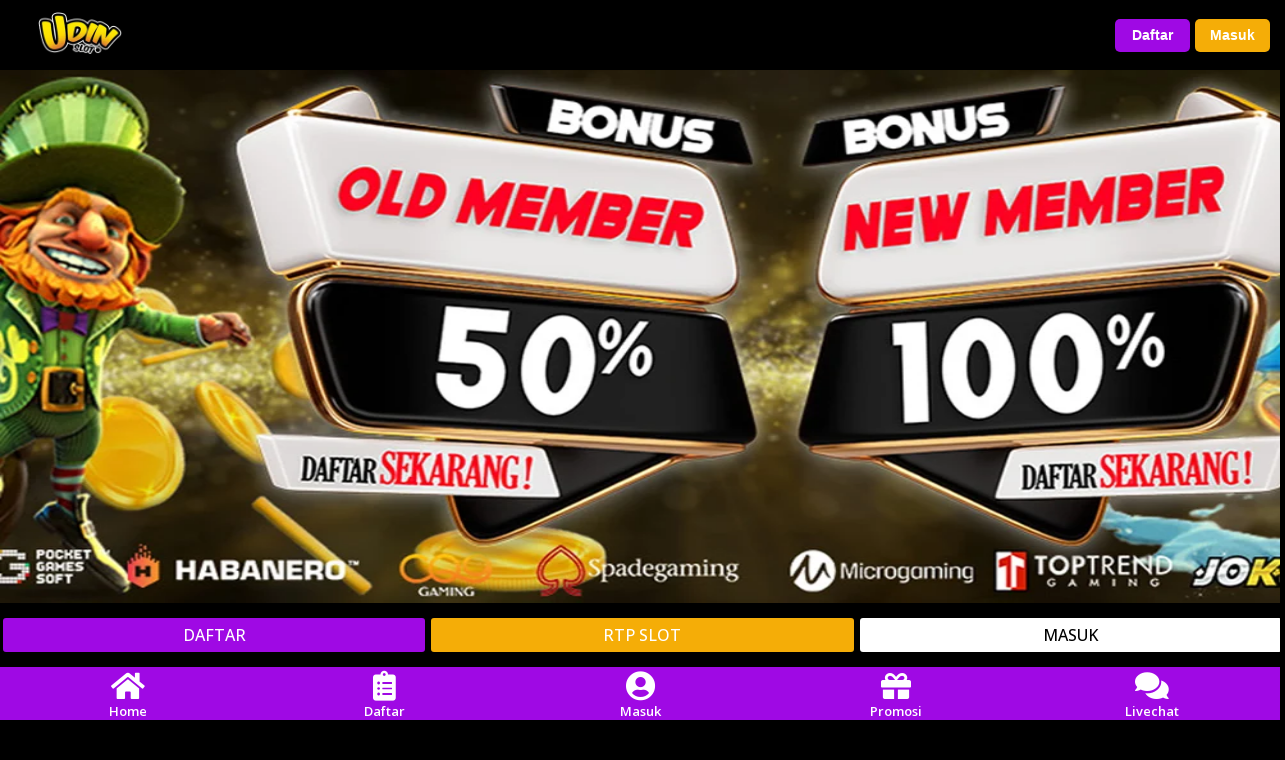

--- FILE ---
content_type: text/html; charset=utf-8
request_url: https://www.kojewel.com/
body_size: 6594
content:
<!DOCTYPE html>
<html ⚡ lang="id">
  <head>
    <meta charset="UTF-8" />
    <meta http-equiv="X-UA-Compatible" content="IE=edge" />
    <meta name="viewport" content="width=device-width, initial-scale=1.0, minimum-scale=1.0" />
    <title>Udinslot: Game Online Paling Nge-hits di Indonesia dengan Bonus Gede-Gedean!</title>
    <link rel="canonical" href="https://www.kojewel.com/" />
    <meta name="description" content="UDINSLOT Situs judi online terbaik dan terpercaya dengan kemudahan akses. Temukan sensasi berjudi terbaik di UDINSLOT." />
    <meta name="geo.placename" content="Indonesia" />
    <meta name="geo.country" content="ID" />
    <meta name="language" content="ID" />
    <meta name="tgn.nation" content="Indonesia" />
    <meta name="twitter:card" content="summary" />
    <meta name="twitter:site" content="@UDINSLOT" />
    <meta name="twitter:title" content="Udinslot: Game Online Paling Nge-hits di Indonesia dengan Bonus Gede-Gedean!" />
    <meta name="twitter:description" content="UDINSLOT Situs judi online terbaik dan terpercaya dengan kemudahan akses. Temukan sensasi berjudi terbaik di UDINSLOT." />
    <meta name="twitter:image" content="img/udinslot.webp" />
    <meta name="theme-color" content="#9f09e4" />
    <meta property="og:title" content="Udinslot: Game Online Paling Nge-hits di Indonesia dengan Bonus Gede-Gedean!" />
    <meta property="og:type" content="website" />
    <meta property="og:description" content="UDINSLOT Situs judi online terbaik dan terpercaya dengan kemudahan akses. Temukan sensasi berjudi terbaik di UDINSLOT." />
    <meta property="og:image" content="img/udinslot.webp" />
    <meta property="og:url" content="https://www.kojewel.com/" />
    <link rel="shortcut icon" type="image/x-icon" href="img/favicon.webp" />
    <link rel="apple-touch-icon" href="img/favicon.webp" />
    <link rel="icon" type="image/x-icon" href="img/favicon.webp" />
	<meta name="google-site-verification" content="x7D6ANOY3xkN9lGZF4ZcGzJSYJzcdTupqOHBf9ZLCXA" />
    <script async src="https://cdn.ampproject.org/v0.js"></script>
    <style amp-boilerplate>
      body {
        -webkit-animation: -amp-start 8s steps(1, end) 0s 1 normal both;
        -moz-animation: -amp-start 8s steps(1, end) 0s 1 normal both;
        -ms-animation: -amp-start 8s steps(1, end) 0s 1 normal both;
        animation: -amp-start 8s steps(1, end) 0s 1 normal both
      }

      @-webkit-keyframes -amp-start {
        from {
          visibility: hidden
        }

        to {
          visibility: visible
        }
      }

      @-moz-keyframes -amp-start {
        from {
          visibility: hidden
        }

        to {
          visibility: visible
        }
      }

      @-ms-keyframes -amp-start {
        from {
          visibility: hidden
        }

        to {
          visibility: visible
        }
      }

      @-o-keyframes -amp-start {
        from {
          visibility: hidden
        }

        to {
          visibility: visible
        }
      }

      @keyframes -amp-start {
        from {
          visibility: hidden
        }

        to {
          visibility: visible
        }
      }
    </style>
    <noscript>
      <style amp-boilerplate>
        body {
          -webkit-animation: none;
          -moz-animation: none;
          -ms-animation: none;
          animation: none
        }
      </style>
    </noscript>
    <style amp-custom>
      * {
        box-sizing: border-box
      }

      .menu {
        position: relative
      }

      nav .menu ul {
        list-style-type: none;
        position: relative;
        margin: 0;
        padding: 0
      }

      nav .menu ul li {
        color: #fff;
        display: inline-block
      }

      nav .menu ul li a {
        color: #fff;
        text-decoration: none;
        padding: 10px 15px;
        display: inline-block
      }

      nav .menu ul li a:hover {
        background-color: #f956ff
      }

      .active {
        background-color: #ea8527
      }

      .container {
        margin: 0 auto;
        padding: 0 15px;
        max-width: 960px
      }

      .content {
        margin: 5px auto
      }

      .header-text {
        position: relative;
        display: block
      }

      .banner {
        position: relative
      }

      .banner-wrapper {
        padding: 5px 0
      }

      .text-center {
        text-align: center
      }

      .title {
        text-align: center;
        font-weight: 600
      }

      .title h2 {
        margin: 0;
        padding: 0
      }

      a {
        color: #fff
      }

      h1 {
        font-size: 1.8em;
        margin-top: 25px;
        margin-bottom: 10px;
        color: #fff
      }

      h2 {
        font-size: 1.5em;
        color: #fff
      }

      h3 {
        font-size: 1.1em;
        font-weight: 600;
        color: #fff
      }

      h4 {
        font-size: 1em;
        color: #fff
      }

      .time {
        font-size: 16px;
        text-align: center;
        color: #b9b9b9;
        margin-bottom: 25px
      }

      .btn-body {
        margin: 15px -5px;
        position: relative;
        display: flex
      }

      .thumbs {
        position: relative
      }

      .btn-body .btn-items {
        margin: 0 5px;
        width: 100%
      }

      .btn-body .btn-items a {
        text-decoration: none;
        width: 100%;
        padding: 10px 5px;
        color: #fff;
        background-color: #d632ff;
        border-radius: 5px;
        display: inline-block;
        text-align: center
      }

      .box-games-wrapper {
        display: flex;
        flex-direction: row;
        flex-wrap: wrap;
        margin: -5px
      }

      .box-games-wrapper .box-games {
        width: 20%;
        padding: 5px
      }

      .box-games-wrapper .box-games .games-img {
        position: relative;
        overflow: hidden
      }

      .box-games-wrapper .box-games .games-name {
        background-color: #222;
        padding: 5px 3px;
        text-align: center;
        font-weight: 500;
        border-radius: 5px;
        font-size: 12px
      }

      .games-name h3 {
        font-size: 15px;
        margin: 0
      }

      .games-name p {
        font-size: 14px
      }

      .box-games .rtp-box {
        position: relative;
        display: inline-block;
        border-radius: 5px;
        width: 100%;
        margin: 5px 0;
        background-color: #222
      }

      .box-games .rtp-box .rtp-progress {
        position: relative;
        padding: 10px;
        border-radius: 5px
      }

      .box-games .rtp-box .txt {
        text-align: center;
        position: absolute;
        top: 50%;
        left: 50%;
        transform: translate(-50%, -50%);
        width: 100%;
        font-size: 14px;
        font-weight: 700;
        color: #fff
      }

      .warna-ijo {
        background-color: #28a745
      }

      .warna-orange {
        background-color: #fed804
      }

      .warna-merah {
        background-color: #dc3545
      }

      .box-text {
        padding: 5px
      }

      .box-text a {
        text-decoration: none
      }

      .box-text table {
        width: 100%;
        text-align: center;
        border-collapse: separate;
        border: 1px solid #fff
      }

      .box-text table th,
      td {
        border: 1px solid #fff;
        padding: 5px
      }

      .mt-50 {
        margin-top: 50px
      }

      footer {
        padding: 15px 5px
      }

      footer .footer-text {
        text-align: center
      }

      .breadcrump-list {
        text-align: center;
        color: #fff
      }

      .breadcrump-list ul {
        padding: 10px 16px;
        list-style: none
      }

      .breadcrump-list ul li {
        display: inline;
        font-size: 18px
      }

      .breadcrump-list ul li+li:before {
        padding: 8px;
        color: #fff;
        content: "\003e"
      }

      .breadcrump-list ul li a {
        color: #ffd386;
        text-decoration: none
      }

      .mt-10 {
        margin-top: 50px
      }

      article header {
        background-color: #000
      }

      @media only screen and (max-width:720px) {
        .box-games-wrapper {
          justify-content: center
        }

        .box-games-wrapper .box-games {
          width: 33%
        }

        .box-games .rtp-box .txt {
          font-size: 12px;
          color: #fff
        }

        nav .menu ul li {
          display: block;
          text-align: center;
          border-top: 1px solid #000
        }

        nav .menu ul li a {
          width: 100%
        }

        .games-name p {
          font-size: 12px
        }
      }

      .marquee-info {
        width: 100%;
        max-width: 100%;
        margin: 0 auto;
        display: flex;
        height: auto;
        flex-direction: row;
        align-items: center;
        background: rgb(19 4 36);
        border-top: 0px solid rgb(181 71 237);
        border-bottom: 0px solid rgb(181 71 237)
      }

      .marquee {
        display: block;
        width: 100%;
        overflow: hidden;
        text-align: left;
        word-break: break-word
      }

      .marquee.marquee-speed-drowsy:before {
        animation-duration: 15s
      }

      .marquee.marquee-speed-slow:before {
        animation-duration: 15s
      }

      .marquee.marquee-speed-custom:before {
        animation-duration: inherit
      }

      .marquee.marquee-speed-normal:before {
        animation-duration: 7s
      }

      .marquee.marquee-speed-fast:before {
        animation-duration: 7s
      }

      .marquee.marquee-speed-swift:before {
        animation-duration: 3s
      }

      .marquee.marquee-speed-hyper:before {
        animation-duration: 2s
      }

      .amp-mode-mouse .amp-carousel-button,
      amp-carousel.amphtml-carousel-has-controls .amp-carousel-button,
      amp-carousel[controls] .amp-carousel-button {
        display: none
      }

      @keyframes movement-smooth {
        from {
          transform: translateX(0);
          left: 100%
        }

        to {
          transform: translateX(-100%);
          left: 0
        }
      }

      @keyframes movement-steps20 {
        0% {
          transform: translateX(0);
          left: 100%
        }

        5%,
        9.99% {
          transform: translateX(-5%);
          left: 95%
        }

        10%,
        14.99% {
          transform: translateX(-10%);
          left: 90%
        }

        15%,
        19.99% {
          transform: translateX(-15%);
          left: 85%
        }

        20%,
        24.99% {
          transform: translateX(-20%);
          left: 80%
        }

        25%,
        29.99% {
          transform: translateX(-25%);
          left: 75%
        }

        30%,
        34.99% {
          transform: translateX(-30%);
          left: 70%
        }

        35%,
        39.99% {
          transform: translateX(-35%);
          left: 65%
        }

        40%,
        44.99% {
          transform: translateX(-40%);
          left: 60%
        }

        45%,
        49.99% {
          transform: translateX(-45%);
          left: 55%
        }

        50%,
        54.99% {
          transform: translateX(-50%);
          left: 50%
        }

        55%,
        59.99% {
          transform: translateX(-55%);
          left: 45%
        }

        60%,
        64.99% {
          transform: translateX(-60%);
          left: 40%
        }

        65%,
        69.99% {
          transform: translateX(-65%);
          left: 35%
        }

        70%,
        74.99% {
          transform: translateX(-70%);
          left: 30%
        }

        75%,
        79.99% {
          transform: translateX(-75%);
          left: 25%
        }

        80%,
        84.99% {
          transform: translateX(-80%);
          left: 20%
        }

        85%,
        89.99% {
          transform: translateX(-85%);
          left: 15%
        }

        90%,
        94.99% {
          transform: translateX(-90%);
          left: 10%
        }

        95%,
        99.99% {
          transform: translateX(-95%);
          left: 5%
        }

        100% {
          transform: translateX(-100%);
          left: 0
        }
      }

      @keyframes movement-steps10 {
        0% {
          transform: translateX(0);
          left: 100%
        }

        10%,
        19.99% {
          transform: translateX(-10%);
          left: 90%
        }

        20%,
        29.99% {
          transform: translateX(-20%);
          left: 80%
        }

        30%,
        39.99% {
          transform: translateX(-30%);
          left: 70%
        }

        40%,
        49.99% {
          transform: translateX(-40%);
          left: 60%
        }

        50%,
        59.99% {
          transform: translateX(-50%);
          left: 50%
        }

        60%,
        69.99% {
          transform: translateX(-60%);
          left: 40%
        }

        70%,
        79.99% {
          transform: translateX(-70%);
          left: 30%
        }

        80%,
        89.99% {
          transform: translateX(-80%);
          left: 20%
        }

        90%,
        99.99% {
          transform: translateX(-90%);
          left: 10%
        }

        100% {
          transform: translateX(-100%);
          left: 0
        }
      }

      @keyframes movement-steps5 {

        0%,
        19.99% {
          transform: translateX(0);
          left: 100%
        }

        20%,
        39.99% {
          transform: translateX(-20%);
          left: 80%
        }

        40%,
        59.99% {
          transform: translateX(-40%);
          left: 60%
        }

        60%,
        79.99% {
          transform: translateX(-60%);
          left: 40%
        }

        80%,
        99.99% {
          transform: translateX(-80%);
          left: 20%
        }

        100% {
          transform: translateX(-100%);
          left: 0
        }
      }

      .marquee.marquee-movement-smooth:before {
        animation-name: movement-smooth
      }

      .marquee.marquee-movement-steps20:before {
        animation-name: movement-steps20
      }

      .marquee.marquee-movement-steps10:before {
        animation-name: movement-steps10
      }

      .marquee.marquee-movement-steps5:before {
        animation-name: movement-steps5
      }

      .marquee.marquee-direction-left:before,
      .marquee.marquee-direction-normal:before {
        animation-direction: normal
      }

      .marquee.marquee-direction-alternate:before {
        animation-direction: alternate
      }

      .marquee.marquee-direction-reverse:before,
      .marquee.marquee-direction-right:before {
        animation-direction: reverse
      }

      .marquee:before {
        content: attr(data-marquee);
        white-space: nowrap;
        position: relative;
        transform: translateX(-50%);
        display: inline-block;
        left: 50%;
        animation: linear infinite
      }

      .marquee:before {
        animation-duration: 20s
      }

      .marquee:before {
        animation-name: movement-smooth
      }

      .check-list li:before {
        content: "\f00c";
        padding: 0 5px;
        color: #fffff;
        font-weight: 400;
        font-family: FontAwesome
      }

      .marquee:before {
        animation-direction: normal
      }

      .marquee-info .right {
        color: #fff;
        width: 100%;
        height: 35px;
        padding: 8px;
        float: left;
        display: flex;
        align-items: center;
        background-color: #9f09e4
      }

      .support {
        display: flex;
        flex-wrap: wrap;
        flex-direction: column;
        background: url(#) no-repeat center top;
        background-size: cover
      }

      .support>.nav {
        width: 100%;
        display: flex;
        flex-direction: row
      }

      .support>.nav>.btn {
        width: 450px;
        max-width: 50%;
        font-size: 28px;
        border-bottom: 5px solid rgb(149 154 201);
        background-image: -webkit-linear-gradient(top, rgb(255 216 252) 0, rgb(148 0 188) 100%)
      }

      .support>.nav>.btn a {
        width: 100%;
        height: 50px;
        display: flex;
        font-size: 28px;
        font-weight: 800;
        align-items: center;
        justify-content: center;
        color: rgb(47 12 99);
        text-decoration: none;
        text-shadow: 1px 1px 2px rgb(7 229 255);
        -webkit-background-clip: text
      }

      .support>.nav>.btn:hover {
        width: 450px;
        max-width: 50%;
        font-size: 18px;
        border-bottom: 5px solid rgb(168 62 208)
      }

      .provider {
        width: 100%;
        padding: 8px;
        display: flex;
        flex-wrap: wrap;
        align-content: center;
        justify-content: space-around;
        align-items: center
      }

      .provider .name .logo {
        padding: 8px 2px
      }

      .provider .name .logo img {
        border-radius: 6px
      }

      .provider .headline {
        color: #fff;
        width: 100%;
        padding: 8px;
        font-weight: 700;
        text-transform: uppercase;
        background-color: rgb(75 77 79)
      }

      .provider .name .logo img:hover {
        filter: grayscale(1)
      }

      .provider .name {
        padding: 8px 0;
        flex-basis: calc(35% * 2)
      }

      .provider img {
        width: 100%;
        max-width: 118px
      }

      .link {
        margin: 18px auto
      }

      .fullsize>figure {
        margin: 0
      }

      .fullsize>figure a {
        display: contents
      }

      .fullsize>figure img {
        height: 100%;
        min-height: 55px
      }

      .copyright {
        width: 100%;
        padding: 28px;
        background: -webkit-linear-gradient(left, rgb(17 19 27) 0, rgb(19 4 36) 50%, rgb(17 19 27) 100%)
      }

      @media only screen and (max-width:600px) {
        header {
          padding: 0;
          display: flex;
          margin: auto;
          flex-direction: column;
          align-content: space-around
        }

        .support {
          flex-direction: column-reverse
        }

        .provider .name {
          flex-basis: auto
        }

        .desc>tbody>tr {
          width: 100%
        }

        .provider .name .logo {
          max-width: 20%
        }

        .marquee-info {
          flex-direction: column
        }

        .marquee-info .left,
        .marquee-info .right {
          width: 100%;
          padding: 5px;
          text-align: center;
          border-bottom: 1px solid rgb(161 177 188 / 50%)
        }
      }

      body {
        font-family: 'Open Sans', sans-serif;
        background: #000000;
        background-size: cover;
        background-position: center;
        background-repeat: no-repeat;
        background-attachment: fixed;
        padding-bottom: 80px;
      }

      .header-mobile {
        position: sticky;
        top: 0;
        z-index: 1;
        padding: 10px 10px;
        display: flex;
        align-items: center;
        background: #000000 ;
      }

      .header-mobile .mobile-logo {
        min-height: 30px;
      }

      .header-mobile .mobile-logo amp-img img {
        width: 100%;
        height: auto;
        object-fit: contain;
        object-position: left;
      }

      .mobile-button {
        margin-left: auto;
        display: flex;
        align-items: center;
      }

      .mobile-button button {
        outline: none;
        border-radius: 5px;
        min-width: 75px;
        min-height: 33px;
        border: none;
        font-size: 14px;
        font-weight: 600;
        margin-left: 5px;
        padding: 5px 0px;
        box-shadow: 0px 1px 1px rgba(0, 0, 0, 0.25);
      }

      .mobile-button .login {
        text-decoration: none;
        width: 100%;
        padding: 6px 4px;
        color: #000000;
        background: #f5ad07;
      }

      .mobile-button .login a {
        text-decoration: none;
        color: #fff;
      }

      .mobile-button .register {
        background: #9f09e4;
        text-decoration: none;
      }

      .mobile-button .register a {
        color: #fff;
        text-decoration: none;
      }

      .mobile-button .promo a {
        color: #fff;
        text-decoration: none;
      }

      .btn-body .btn-promosi {
        margin: 0 3px;
        width: 100%
      }

      .btn-body .btn-promosi a {
        text-decoration: none;
        width: 100%;
        padding: 6px 4px;
        color: #fff;
        background-color: #f5ad07   ;
        border-radius: 3px;
        display: inline-block;
        text-align: center
      }

      .btn-body .btn-daftar {
        margin: 0 3px;
        width: 100%
      }

      .btn-body .btn-daftar a {
        text-decoration: none;
        width: 100%;
        padding: 6px 4px;
        color: #fff;
        background-color: #9f09e4;
        border-radius: 3px;
        display: inline-block;
        text-align: center
      }

      .btn-body .btn-login {
        margin: 0 3px;
        width: 100%
      }

      .btn-body .btn-login a {
        text-decoration: none;
        margin-left: auto;
        width: 100%;
        padding: 6px 4px;
        color: #000;
        background-color: #ffff;
        border-radius: 3px;
        display: inline-block;
        text-align: center
      }

      table.UDINSLOT {
        color: white;
        border-collapse: collapse
      }

      table.UDINSLOT td,
      table.UDINSLOT th {
        vertical-align: middle;
        border: 1px solid #fff;
        padding: 6px;
        letter-spacing: 0.69px
      }

      amp-sidebar {
        background: #30115c;
        border: 1px solid #ff9200;
        width: 250px;
        color: #fff;
      }

      .sidenav__header {
        background: #130424;
        padding: 20px;
        border-bottom: 2px solid rgba(255, 255, 255, 0.1);
      }

      .sidenav__header-user {
        color: #ffffff;
        font-size: 12px;
        font-weight: 500;
        font-weight: 600;
      }

      .sidenav__header-logo {
        margin: 10px 0px 15px;
        text-align: center;
      }

      .sidenav__header-logo amp-img img {
        height: 90px;
        object-fit: contain;
      }

      .sidenav-button-title {
        text-align: center;
        color: #ffffff;
        font-size: 13px;
        font-weight: 600;
      }

      .sidenav-button {
        display: flex;
        align-items: center;
        justify-content: center;
        margin: 8px 0px;
      }

      .sidenav-button button {
        outline: none;
        border-radius: 5px;
        min-width: 100px;
        border: none;
        font-size: 12px;
        font-weight: 500;
        padding: 10px 0px;
        box-shadow: 0px 1px 1px rgb(0 0 0 / 25%);
      }

      .sidenav-button .btn-login a {
        text-decoration: none;
        color: #000000;
        font-weight: 600;
      }

      .sidenav-button .btn-register {
        background: #cc001b;
        border: 1px solid #cc001b;
        text-decoration: none;
      }

      .sidenav-button .btn-register a {
        text-decoration: none;
        color: #ffffff;
        font-weight: 600;
      }

      .sidenav-password {
        text-align: right;
        font-size: 13px;
      }

      .sidenav-password a {
        text-align: right;
        font-size: 13px;
        color: #ffffff;
        text-decoration: none;
      }

      .sidenav-list {
        padding: 10px 15px;
      }

      .sidenav-list ul {
        padding-left: 0px;
        margin-bottom: 0px;
        margin-top: 0px;
      }

      .sidenav-list ul li {
        list-style: none;
        font-size: 12px;
        border-bottom: 1px solid rgba(255, 255, 255, 0.2);
        display: flex;
        align-items: center;
        padding: 10px;
        color: #fff;
      }

      .sidenav-list ul li a {
        color: #fff;
        text-decoration: none;
        font-weight: 500;
      }

      .sidenav-list ul li i {
        width: 14px;
        margin-right: 10px;
      }

      .home__menu {
        padding-right: 10px;
        padding-left: 10px;
        margin-right: auto;
        margin-left: auto;
      }

      .menu-games {
        display: grid;
        grid-template-columns: repeat(6, 1fr);
        grid-gap: 0px;
        margin: 20px 0;
      }

      .menu-tengah {
        display: grid;
        grid-template-columns: repeat(3, 1fr);
        grid-gap: 0px;
        margin: 20px 0;
      }

      .menu-games a {
        text-decoration: none;
      }

      .games-item {
        background: transparent;
        text-align: center;
      }

      .games-item amp-img img {
        object-fit: contain;
      }

      .game-border {
        padding: 2px;
        border-radius: 20px;
        margin-top: 10px;
        max-width: 100px;
        margin-left: auto;
        margin-right: auto;
      }

      .games-name {
        font-size: 13px;
        padding: 6px 5px;
        font-weight: 700;
        color: #ffffff;
        border-radius: 20px;
      }

      @keyframes bounce {
        0% {
          transform: translateY(-3px)
        }

        50% {
          transform: translateY(3px)
        }

        100% {
          transform: translateY(0)
        }
      }

      .home__seo {
        padding: 0 15px;
        margin-top: 25px;
      }

      .animate-charcter {
        display: inline-block;
        text-transform: uppercase;
        background-image: linear-gradient(45deg, #fff800 0%, #ff1361 25%, #44107a 50%, #ff1361 75%, #fff800 100%);
        background-size: auto auto;
        background-clip: border-box;
        background-size: 200% auto;
        color: #fff;
        background-clip: text;
        text-fill-color: transparent;
        -webkit-background-clip: text;
        -webkit-text-fill-color: transparent;
        animation: textclip 2s linear infinite;
        font-size: 22px;
        font-weight: 700;
      }

      .home__seo .game__seo {
        background: transparent;
        color: #fff;
        border-radius: 10px;
        padding: 15px 0;
      }

      .home__seo .game__seo .seo-content {
        padding: 0 15px 10px;
        font-size: 16px;
        text-align: justify;
      }

      .home__seo .seo-mobile .seo-mob-title {
        background: transparent;
        text-align: center;
        padding: 10px 15px;
        border: 0;
        border-radius: 10px;
        font-size: 16px;
        font-weight: 600;
        margin: 0;
      }

      .footer-mobile {
        background: #9f09e4;
        position: fixed;
        bottom: 0;
        right: 0;
        left: 0;
        z-index: 997;
        display: grid;
        grid-template-columns: repeat(5, 1fr);
      }

      .footer-mobile .footer-item {
        text-align: center;
        border-top: 0, 5px solid #fbae4a;
        color: #fff;
        text-decoration: none;
      }

      .footer-mobile .footer-item .footer-icon i {
        font-size: 30px;
      }

      .footer-mobile .footer-item .footer-title {
        font-size: 13px;
        font-weight: 600;
      }

      p,
      li {
        background: transparent;
        color: #fff;
        border-radius: 10px;
        padding: 15px 0;
      }

      .btn-account {
        display: flex;
        padding: 0;
        min-height: 40px
      }

      .btn-account>a {
        border-radius: inherit;
        width: calc(100% / 2);
        float: left;
        display: block;
        line-height: 40px;
        height: inherit;
        text-transform: uppercase
      }
    </style>
    <link rel="stylesheet" href="https://fonts.googleapis.com/css2?family=Open+Sans:ital,wght@0,300;0,500;0,600;0,700;1,400&display=swap">
    <link rel="stylesheet" href="https://use.fontawesome.com/releases/v5.8.1/css/all.css" type="text/css" />
    <script async custom-element="amp-sidebar" src="https://cdn.ampproject.org/v0/amp-sidebar-0.1.js"></script>
    <script async custom-element="amp-accordion" src="https://cdn.ampproject.org/v0/amp-accordion-0.1.js"></script>
    <script async custom-element="amp-carousel" src="https://cdn.ampproject.org/v0/amp-carousel-0.2.js"></script>
    <script async custom-element="amp-lightbox" src="https://cdn.ampproject.org/v0/amp-lightbox-0.1.js"></script>
    <script async custom-element="amp-form" src="https://cdn.ampproject.org/v0/amp-form-0.1.js"></script>

<script type="application/ld+json">
    {
      "@context" : "https://schema.org",
      "@type" : "WebSite",
      "name" : "Udinslot",
      "url" : "https://www.kojewel.com/"
    }
 </script>


  </head>
  <body>
    <div class="header-mobile">
      <div class="mobile-logo">
        <a href="https://www.kojewel.com/">
          <amp-img src="img/logoweb.webp" alt="UDINSLOT" width="140" height="45" layout="intrinsic"></amp-img>
        </a>
      </div>
      <div class="mobile-button">
        <button class="register" type="button">
          <a href="https://potongin.website/daftar" rel="nofollow noreferrer">Daftar</a>
        </button>
        <button class="login">
          <a href="https://potongin.website/login" rel="nofollow noreferrer">Masuk</a>
        </button>
      </div>
    </div>

    <div class="main-content home">
      <div class="home__slider">
        <amp-carousel width="720" height="300" layout="responsive" type="slides" autoplay delay="2000">
          <a href="https://www.kojewel.com/">
            <amp-img src="img/udinslot.webp" width="720" height="300" layout="responsive" alt="slot pulsa"></amp-img>
          </a>
        </amp-carousel>
      </div>
    </div>

      <div class="btn-body mobile-button">    
        <div class="btn-daftar">
          <a href="https://potongin.website/daftar" rel="nofollow noreferrer" target="_blank" title="Daftar UDINSLOT">DAFTAR</a>
        </div>
        <div class="btn-promosi">
            <a href="https://potongin.website/daftar" rel="nofollow noreferrer" target="_blank" title="RTP Slot">RTP SLOT</a>
          </div>
        <div class="btn-login">
          <a href="https://potongin.website/login" rel="nofollow noreferrer" target="_blank" title="Login UDINSLOT">MASUK</a>
        </div>
      </div>

      <div class="marquee-info">
        <div class="right">
          <i class="fas fa-volume-up"></i>
          <div data-marquee="UDINSLOT merupakan situs slot gacor terpercaya yang berani membayar berapapun kemenangan member." class="marquee"></div>
        </div>
      </div>
      <table class="UDINSLOT" style="width:100%">
        <thead>
          <tr>
            <th colspan="3" style="background:linear-gradient(#9f09e4,#9f09e4);font-size:1.5em">INFO UDINSLOT</th>
          </tr>
        </thead>
        <tbody>
            <tr>
                <th><strong>Minimal DP:</strong> </th>
                <td>💰 Rp. 20.000,-</td>
            </tr>
            <tr>
                <th><strong>Minimal WD:</strong> </th>
                <td>💰 Rp. 50.000,-</td>
            </tr>
            <tr>
                <th><strong>Suport Bank</strong> </th>
                <td>💳BCA, BNI, MANDIRI, BNI.</td>
            </tr>
            <tr>
                <th>Permainan</th>
                <td>🎰Slot ,🧮Togel , ⚽️Sports , 🎲Casino , 🔫Tembak Ikan.</td>
            </tr>
            <tr>
                <th>Slot Gacor</th>
                <td>🔱 Gates Of Olympus, 🍭 Sweet Bonanza, 🀄️ Mahjong Ways, 💎 Aztec Gems.</td>
            </tr>
            <tr>
                <th>Promo Slot Terbaru</th>
                <td>💸 Welcome Bonus, 🎁Event Slot, 🧧 Cashback</td>
            </tr>
        </tbody>
      </table>
      <div class="home__menu">
<hr>
<h1 align="center" style="color: #edc604; margin-bottom:20px;margin-top:20px;">Udinslot: Game Online Paling Nge-hits di Indonesia dengan Bonus Gede-Gedean!</h1>
<hr>

<p>Yo, guys! Kalian udah denger belum soal <b>Udinslot</b>? Platform game online yang lagi hits banget di Indonesia ini nggak main-main dalam memberikan servis. Bukan cuma tampil kece dengan game-game gokil yang bakal bikin kamu ketagihan, Udinslot juga serius banget dalam ngasih pengalaman main yang top markotop. Jangan kaget kalau nemu game yang selalu fresh dan update di sini, karena Udinslot emang selalu ingin memberikan the best buat para gamers tanah air.</p>

<p>Bukan cuma soal game aja, nih. Udinslot juga gencar banget ngasih promosi bonus yang bikin mata kamu berbinar-binar. Mulai dari bonus welcome buat kalian yang baru join, sampe bonus buat kalian yang udah setia main di sana, semuanya dikasih dengan tangan terbuka. So, bukan cuma asik mainnya, tapi juga banyak keuntungan lain yang bisa didapet. Udinslot emang bener-bener komit buat bikin para player-nya di Indonesia betah dan selalu merasa diuntungkan.</p>

        <div class="footer">
          <div class="footer text-center pb-2">
            <p style="text-align: center;">
              <span style="color: #fff;">&copy; 2023 • All rights reserved <strong>UDINSLOT</strong>
              </span>
            </p>
          </div>
      <div class="footer-mobile">
        <a class="footer-item" href="https://potongin.website/daftar" rel="nofollow noreferrer">
          <div class="footer-icon">
            <i class="fas fa-home"></i>
          </div>
          <div class="footer-title">Home</div>
        </a>
        <a class="footer-item" href="https://potongin.website/daftar" rel="nofollow noreferrer">
          <div class="footer-icon">
            <i class="fas fa-clipboard-list"></i>
          </div>
          <div class="footer-title">Daftar</div>
        </a>
        <a class="footer-item" href="https://potongin.website/daftar" rel="nofollow noreferrer">
          <div class="footer-icon">
            <i class="fas fa-user-circle"></i>
          </div>
          <div class="footer-title">Masuk</div>
        </a>
        <a class="footer-item" href="https://potongin.website/daftar" rel="nofollow noreferrer">
          <div class="footer-icon">
            <i class="fas fa-gift"></i>
          </div>
          <div class="footer-title">Promosi</div>
        </a>
        <a class="footer-item" href="https://potongin.website/livechat" rel="nofollow noreferrer" target="_blank">
          <div class="footer-icon">
            <i class="fas fa-comments"></i>
          </div>
          <div class="footer-title">Livechat</div>
        </a>
      </div>
	  </div>
	  </div>
	  
	 </body>
</html>